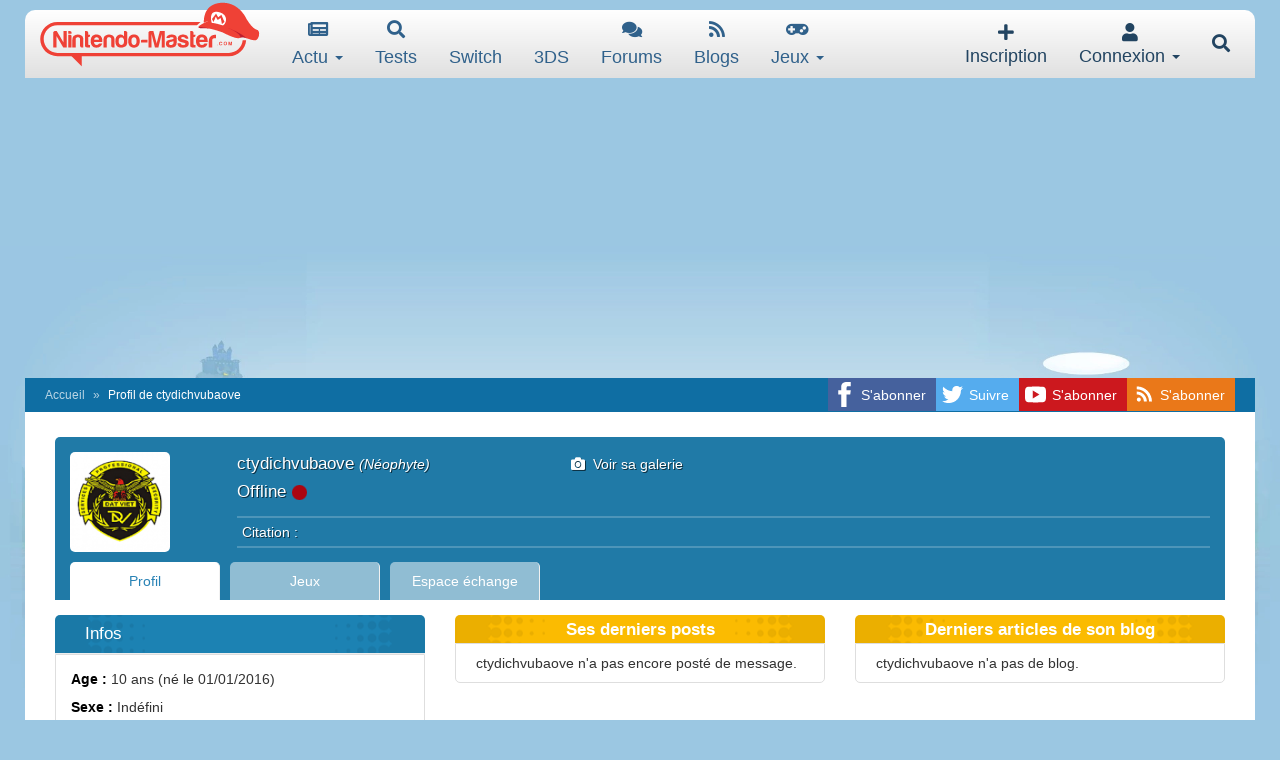

--- FILE ---
content_type: text/html; charset=utf-8
request_url: https://www.google.com/recaptcha/api2/aframe
body_size: 267
content:
<!DOCTYPE HTML><html><head><meta http-equiv="content-type" content="text/html; charset=UTF-8"></head><body><script nonce="JwWa4Q7eewwvw-j4e6SXbQ">/** Anti-fraud and anti-abuse applications only. See google.com/recaptcha */ try{var clients={'sodar':'https://pagead2.googlesyndication.com/pagead/sodar?'};window.addEventListener("message",function(a){try{if(a.source===window.parent){var b=JSON.parse(a.data);var c=clients[b['id']];if(c){var d=document.createElement('img');d.src=c+b['params']+'&rc='+(localStorage.getItem("rc::a")?sessionStorage.getItem("rc::b"):"");window.document.body.appendChild(d);sessionStorage.setItem("rc::e",parseInt(sessionStorage.getItem("rc::e")||0)+1);localStorage.setItem("rc::h",'1768898407690');}}}catch(b){}});window.parent.postMessage("_grecaptcha_ready", "*");}catch(b){}</script></body></html>

--- FILE ---
content_type: text/css
request_url: https://www.nintendo-master.com/css/nm/profile.css?2945
body_size: 1353
content:
.orange-box{margin-bottom:10px}.orange-box-header,.small-box-header{text-align:center;height:28px;color:#fff;padding:6px;margin:0;border-radius:5px 5px 0 0}.orange-box-header{background:url(/img/page-header.png) left no-repeat,url(/img/page-header-right.png) right no-repeat #fbbb01;font-size:17px;font-weight:700}.orange-box-header a{color:#fff}.small-box-header{background:url(/img/page-header.png) left no-repeat #fbbb01;font-size:14px}.box-body{border:1px solid #dedede;border-radius:0 0 5px 5px;margin-bottom:15px}.box-body,.page-body{background:white;padding:10px}@media (max-width:768px){.box-body,.page-body{padding:0}}.box{margin-bottom:10px}.box-header{background:url(/img/box-header.png) left no-repeat,url(/img/box-header-right.png) right no-repeat #1C82B3;height:20px;color:#fff;font-size:15px;text-align:center;padding:3px;margin:0}.box-body.no-padding,.page-body.no-padding{padding:0}.box-body.no-margin,.page-body.no-margin{margin:0}.article-item{position:relative;margin-bottom:5px}.article-item-type{position:absolute;top:0;padding:5px 10px;background:#1C82B3;z-index:1;color:#fff;border-radius:0 5px 5px 0;font-size:15px}.article-item-image{position:relative;border-radius:5px}.article-item-title{position:absolute;bottom:0;z-index:1;background:rgba(0,0,0,0.7);margin:0;padding:15px 20px;width:100%;color:#fff;font-size:18px;transition:background .5s ease}.article-item:hover .article-item-title{background:rgba(0,0,0,0.4)}.article-item-sm{margin-top:1px;padding-right:3px}.article-item-sm .article-item-title{font-size:15px;padding:10px 20px}.index-article-row{display:table;padding:5px}.index-article-row:nth-child(even){width:100%}.blog-box-container .index-article-row:nth-child(even){background:#f1f1f1}.index-article-row>div{display:table-cell;vertical-align:middle}.index-article-row>div:nth-child(2){width:100%}.index-article-row .avatar,.index-article-row .avatar img{width:40px;border-radius:5px}.index-article-row .row-title{padding-left:10px}.index-topic-row{display:table;padding:5px;word-break:break-word}.index-topic-row:nth-child(even){width:100%}.index-topic-row>div{display:table-cell;vertical-align:middle}.index-topic-row .avatar,.index-topic-row .avatar img{width:40px;border-radius:5px}.index-topic-row .row-name{padding-left:10px;width:100%}.topic-row-last-post{float:right;margin-top:5px}.user-profile .page-header{text-align:left;padding:10px 30px;height:auto}.user-profile img{vertical-align:middle}.exchange-block img{width:80%;margin-top:10px}.profile-header{padding:15px 15px 0;font-size:17px;color:#fff;background:#207aa7;text-shadow:1px 1px 0 rgba(0,0,0,0.6);border-radius:5px 5px 0 0}.profile-header a{font-size:14px;color:#fff}.profile-header .profile-header-item{float:left}.profile-header .profile-header-item ul{list-style:none;margin:0;padding:0}.profile-header .profile-header-item li{padding:0;margin:0 0 5px}.profile-header .profile-header-infos li{margin-bottom:10px}.profile-header .avatar{width:100px;display:table-cell;vertical-align:middle;border-radius:5px}.profile-header .avatar img{width:100px;border-radius:5px}.relation-menu{list-style:none;float:right;width:250px;text-align:right}.relation-menu .btn{font-size:12px;margin-top:0}.profile-header-top{display:table;width:100%}.profile-right{padding-left:20px;display:table-cell;vertical-align:middle}.user-profile .profile-header .quote{border-top:2px solid rgba(255,255,255,0.2);border-bottom:2px solid rgba(255,255,255,0.2);font-size:14px;padding:5px;margin-top:5px}.user-profile .profile-menu{list-style:none;padding:0;margin-top:10px;text-shadow:none}.user-profile .profile-menu li a{font-size:12px;width:auto;padding:10px 20px;margin-right:0;border-right:1px solid #f1f1f1;float:left;text-align:center;background:rgba(255,255,255,0.5);border-radius:5px 5px 0 0}@media (min-width:992px){.user-profile .profile-menu li a{font-size:14px;width:150px;padding:10px 0;margin-right:10px}}.user-profile .profile-menu li a.active{color:#2882b5;background:#fff}.user-profile .content{padding:15px 0}.user-profile .content .profile-label{color:#000;font-weight:700}.user-profile .content ul{list-style:none;margin:0;padding:0}.user-profile .content li{padding:5px}.box-exchange{padding:10px}.box-50{width:50%;float:left;text-align:center}.profile-options{padding-bottom:10px}.profile-options td{height:35px}.profile-options .label{width:125px}.profile-options label{width:90px;float:left;display:block}.profile-header .banner-edit{float:right;margin-top:10px}.profile-header .updateav{position:absolute;margin-top:-100px;padding-top:30px;padding-left:27px;color:#252525;display:none;width:100px;height:100px;background:rgba(0,0,0,0.5);cursor:pointer}.profile-header .avatar:hover .updateav{display:block}@media (min-width:768px){.profile-right{width:675px}}.user-games-list .cat-icon{margin-right:10px}.user-games-list a{padding:5px;display:block}.user-games-list a.game-link{width:90%}.user-games-list a.game-remove{width:5%;float:left;text-align:left}.user-games-list a:hover{background:#f1f1f1}.user-profile .content .user-games-list li{padding:0}